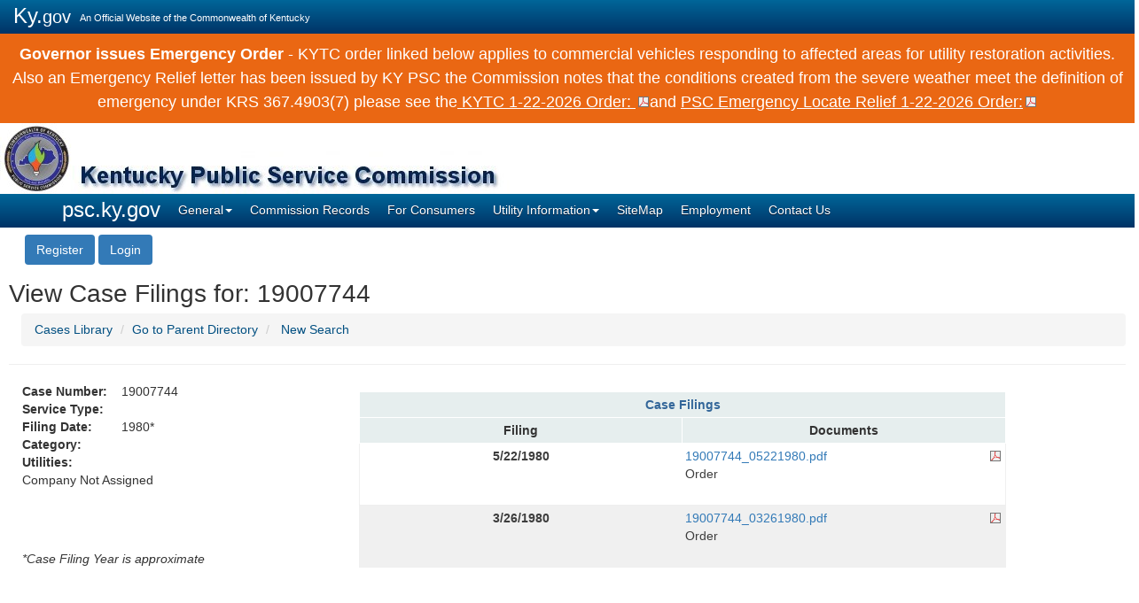

--- FILE ---
content_type: text/html; charset=utf-8
request_url: https://psc.ky.gov/Case/ViewCaseFilings/19007744
body_size: 16648
content:
<!DOCTYPE html>
<html lang="en">
<head>
    <title>View Case Filings for:  19007744</title>
    <meta charset="utf-8" />
    <meta name="viewport" content="width=device-width, initial-scale=1" />
    <meta http-equiv="X-UA-Compatible" content="IE=Edge" />
    <meta name="Description" content="KY PSC" />
    <link href="/Content/images/favicon.ico" rel="SHORTCUT ICON" />
    <meta name="format-detection" content="telephone=no">
    <!--icon for IPHone-->
    <link rel="apple-touch-icon" sizes="57x57" href="/Content/images/KYPSC_5757.png" />


    <!-- Google tag (gtag.js) -->
    <script async src="https://www.googletagmanager.com/gtag/js?id=G-SF4SW2WM4Y"></script>
    <script>
        window.dataLayer = window.dataLayer || [];
        function gtag() { dataLayer.push(arguments); }
        gtag('js', new Date());

        gtag('config', 'G-SF4SW2WM4Y');
    </script>
    <style type="text/css">
        .gsc-control-cse {
            padding: 0 !important;
        }

        .gs-image {
            display: none;
        }
    </style>
</head>
<body>
    <div class="portal-BarInsert"></div>
    
    <div style="display:block">
        <p style="background:#ea6713 !important;font-family:Arial !important;color:#FFF !important;text-align:center !important;padding:10px !important;font-weight:400 !important;margin:0 !important;font-size:18px !important; position:relative;z-index:98;">
            
            <b>Governor issues Emergency Order</b>
            
            - KYTC order linked below applies to commercial vehicles responding to affected areas for utility restoration activities.<br />
            Also an Emergency Relief letter has been issued by KY PSC the Commission notes that the conditions created from the severe weather meet the definition of emergency under KRS 367.4903(7)
            please see the<a href="https://drive.ky.gov/Alerts%20Documents/114272-KYSnowStorm-1-22-26.pdf" rel="noopener" style="text-decoration:underline !important;color:#FFF !important;">
                KYTC 1-22-2026 Order:
            </a>
            and <a href="https://psc.ky.gov/agencies/psc/letter/20260123_PSC_Emergency_Locate_Relief.pdf" rel="noopener" style="text-decoration:underline !important;color:#FFF !important;">
                PSC Emergency Locate Relief 1-22-2026 Order:
            </a>
        </p>
    </div>

    <img src="/Content/images/header_new.jpg" id='logo' alt="Kentucky Public Service Commission" />
    <h1 style="display:none">Kentucky Public Service Commission</h1>
    <div id="rss">

        <br />

    </div>

    <nav class="navbar navbar-inverse navbar-portalbar-external ">
        <div class="container">
            <div class="navbar-header">
                <button type="button" class="navbar-toggle collapsed" data-toggle="collapse" data-target="#navbar" aria-expanded="false" aria-controls="navbar">
                    <span class="sr-only">Toggle navigation</span>
                    <span class="icon-bar"></span>
                    <span class="icon-bar"></span>
                    <span class="icon-bar"></span>
                </button>
                <a class="navbar-brand navbar-left" href="/">psc.ky.gov</a>
            </div>
            <div id="navbar" class="collapse navbar-collapse">
                <ul class="nav navbar-nav" id='ulNavBar'>
                    <!--menu work here was html.menu in bee stings-->
                    <li 
class='dropdown'>
<a class='dropdown-toggle' role='button' href='/Home/About' aria-expanded='false' data-toggle='dropdown'  >General<span class='caret'></span></a><ul class='dropdown-menu' role='menu'> 
<li><a href='/Home/About#AbtComm'>About the Commission</a><li><a href='/Video'>Hearing Videos</a><li><a href='/Home/Hearings'>Hearings Calendar</a><li><a href='/Home/Commissioners'>Commissioners</a><li><a href='/Home/PipelineSafety'>Pipeline Safety</a><li><a href='/Home/Press'>Press Releases</a><li><a href='https://psc.ky.gov/WebNet/StaticPresentations'>PSC Presentations</a><li><a href='/Home/About#Related'>Related Web Sites</a><li><a href='/agencies/psc/reports/psc_staff.pdf'>Staff Directory</a><li><a href='/Home/About#Statutes'>Statutes and Regulations</a></ul>
</li>
<li 
>
<a href='https://psc.ky.gov/WebNet/CommissionRecords' >Commission Records</a></li>
<li 
>
<a href='/Home/Consumer' >For Consumers</a></li>
<li 
class='dropdown'>
<a class='dropdown-toggle' role='button' href='/Home/Utilities' aria-expanded='false' data-toggle='dropdown'  >Utility Information<span class='caret'></span></a><ul class='dropdown-menu' role='menu'> 
<li><a href='/Home/Training'>Conferences / Training</a><li><a href='/Home/EGTSB'>Electric Generation and Transmission Siting Board</a><li><a href='/Home/UtilForms'>Utility Forms</a><li><a href='/Home/Utilities/'>Industry Specific Info</a><li><a href='/Home/Maps'>Maps and GIS Data</a><li><a href='/utility_master/mastersearch.aspx'>Master Utility Search</a><li><a href='/Efile/#'>Outage Reporting</a><li><a href='/Home/interestdeposits'>Interest on Deposits</a></ul>
</li>
<li 
>
<a href='/Home/Sitemap' >SiteMap</a></li>
<li 
>
<a href='/Home/Employment' >Employment</a></li>
<li 
>
<a href='/Home/Contact' >Contact Us</a></li>



                </ul>
            </div>
        </div>
    </nav>

    <div id="page" class="ui-corner-all text-center">

        <div id="override" class="container" style="width:98%; padding-top: 8px;">
            <div class="row">
                <div class="col-md-3 col-sm-3 col-xs-12 clsLoginBox">
                    <div id="loginbox">
                                    <a class='btn btn-primary' href='/Account/Register'>Register</a>
                                    <a class='btn btn-primary' href='/account/login'>Login</a>

                    </div>
                </div>
                <div class="col-md-6 col-sm-6 col-xs-12" id="divScheduledLiveHearing">

                </div>
                <div class="col-md-3 col-sm-3 col-xs-12 clsSearchBox">
                    <div id='divSearch'>
                        <script async src=https://cse.google.com/cse.js?cx =054f3091c77e94b3b>
                        </script>
                        <div class="gcse-search"></div>
                    </div>
                </div>
            </div>
        </div>
    </div>
    <form id="form1" runat="server">
                <div id="breadcrumbs" class="ui-corner-all">
                    <!--<asp:SiteMapPath ID="SiteMapPath1" runat="server">
                    </asp:SiteMapPath>-->
                </div>

    </form>

    <!-- skip no script -->
    <!-- many content placeholders -->
    <div id='main' class="center-block text-left" container-fluid>
        

<style type="text/css">
     #lnkDoc11R{ 
         background: transparent url(/Content/images/pdf.gif) no-repeat scroll right center!important;
         padding-right:16px; 

     }
     .lblVal {  display: inline-block; }
    .lblSrch {  display: inline-block;  width: 8em;font-weight:bold;}

     .UtilTbl tbody tr td {text-align:left}
     .UtilHdr{font-weight:bold;text-align:left}
     .breadcrumb li a {
        display: inline !important;
        color: #014f81!important;
    }
     .LblTxt {
        font-weight: bold;
    }
    #tblCaseFiles tr:nth-child(even) {background-color: rgb(240, 240, 240);}
    #gvHearings tr:nth-child(even) {background-color: rgb(240, 240, 240);}
    #gvHearings th{
         text-align: center;
         color: rgb(51, 102, 153) !important; 
         background-color: rgb(230, 238, 238) !important;
         background-image: none !important;
    }

</style>
<div style='margin:5px;padding:5px;'>
    <h2>
        <span>View Case Filings for:  19007744</span>
    </h2>
    <ol class='breadcrumb'>
        <li><a href="/Case/ViewCaseFolders" id='lnkRtnCases'>Cases Library</a></li>
        <li><a href="/Case/searchCases/1980" id='lnkRtnCasesParent'>Go to Parent Directory</a> </li>
        <li> <a href="/Case/SearchCases">New Search</a></li>
    </ol>
    <hr />
    <div class='container row'>
        <div class='col-md-4' id='divCaseInfo' style='z-index:200'>

            <div id='divCase'>
                <span class='lblSrch'>Case Number:</span><span ID='lblCaseNumber'
                                                                    class='lblVal'>19007744</span> <br />
                <span class='lblSrch'>Service Type:</span><span ID='lblServiceType'
                                                                     class='lblVal'></span> <br />
                <span class='lblSrch'>Filing Date:</span><span ID='lblFilingDt'
                                                                    class='lblVal'>1980*</span> <br />
                <span class='lblSrch'>Category:</span><span ID='lblCategory'
                                                                 class='lblVal'></span> <br />

                <span class='lblSrch'>Utilities:</span><p>
                    <span ID='lblUtilities'>Company Not Assigned</span>
                </p><br />
                <p>
                    <span id='lblNature'></span>
                </p><br />


                <span style='font-style:italic' id='spnNoteFilingDt'>*Case Filing Year is approximate</span>
            </div>

            <br />
            <br /> <br />
            <div id='divDktRpt' class='noPrint'>
            </div>
            <br /><br />
                        <br /><br />
        </div>
        <div class='col-lg-8'>
            
            <div id='divNewCase'>
                <table style="width:100%;table-layout:fixed;border:thin solid #F0F0F0" class='tablesorter'>
                    <thead>
                        <tr>
                            <th colspan='2'>
                                <span id='spnHeader' style='color:#369'>Case Filings</span>

                            </th>
                        </tr>
                        <tr><th style="width:50%">Filing</th><th style="width:50%">Documents</th></tr>
                    </thead>
                    <tbody id="tblCaseFiles">
                            <tr>
                                <td id='tdReceivedDt'>
                                    <span style='font-weight:bold;vertical-align:top' id='spnRcvdDt'>
                                            <span>5/22/1980</span>
                                    </span>
                                        <p style="text-align:left" id='pFileDesc'>
                                            
                                        </p>
                                        <br />
                                                                    </td>
                                <td style="text-align:left;overflow:hidden">
                                        <div style="padding-bottom: 20px;">
                                            <a href='https://psc.ky.gov/order_vault/Orders_1980-1988/Orders_1980/19007744_05221980.pdf'
                                                title='19007744_05221980.pdf'
                                                style="text-align:left">
                                                19007744_05221980.pdf
                                            </a>
                                                <p style="text-align:left;" id='pDocDesc'>
                                                    Order
                                                </p>
                                        </div>
                                </td>
                            </tr>
                            <tr>
                                <td id='tdReceivedDt'>
                                    <span style='font-weight:bold;vertical-align:top' id='spnRcvdDt'>
                                            <span>3/26/1980</span>
                                    </span>
                                        <p style="text-align:left" id='pFileDesc'>
                                            
                                        </p>
                                        <br />
                                                                    </td>
                                <td style="text-align:left;overflow:hidden">
                                        <div style="padding-bottom: 20px;">
                                            <a href='https://psc.ky.gov/order_vault/Orders_1980-1988/Orders_1980/19007744_03261980.pdf'
                                                title='19007744_03261980.pdf'
                                                style="text-align:left">
                                                19007744_03261980.pdf
                                            </a>
                                                <p style="text-align:left;" id='pDocDesc'>
                                                    Order
                                                </p>
                                        </div>
                                </td>
                            </tr>
                    </tbody>
                </table>
            </div>

        </div>
    </div>
    <div class='row' id='row2'>
        <div class='col-md-4' id='divOther'>
        </div>
    </div>

</div>
    </div>
    <div id="footer" class="footerRow noPrint">
        <footer>
            <div id="PSCaddress" class="container">
                <span class='lbl'>Kentucky Public Service Commission</span><br />
                <span class='lbl'>Address: </span><a href="//maps.google.com/maps?q=211+Sower+Blvd,+Frankfort,+Kentucky" target="_blank" rel="noopener">211 Sower Boulevard, Frankfort, Kentucky 40602-0615</a><br />
                <span class='lbl'>Phone:</span> (502) 564-3940, Fax: (502) 564-3460, Hotline: 1-800-772-4636<br />
                <span class='lbl'>Office Hours:</span> Monday - Friday 8am - 5pm

            </div>
            <!-- Enterprise Footer-->
            <div class="outerContainer footerRow">
                <div class="container">
                    <div class="portal-FooterInsert"></div>
                </div>
            </div>
        </footer>
    </div>
    <script src="/bundles/Script/jquery?v=UgyEMAYOuSB9Bb6HcOEVHpd6fIIp54yF086SRNVcdIY1"></script>



    <script type="text/javascript" async>
        $(document).ready(function () {

            $("a[href$='.pdf']").attr("target", "_blank");
            $("a[href$='.PDF']").attr("target", "_blank");
            $("a[href$='listFiledAuditDocuments.aspx']").attr("target", "_blank");


            //This is duplicated in the external enterprise-bar-footer.js!
            try {
                jQuery('.portal-BarInsert').insertPortalBar({ bootstrapVersion: 'external' });
                jQuery('.portal-FooterInsert').insertFooterBar({ bootstrapVersion: 'external', unbridledLogoPath: 'https://secure.kentucky.gov/enterprise/images/team-kentucky/TeamKentucky%20two-color.svg' });
                //<!-- another secure.test top replace with secure. when time top load in prd-->
            } catch (e) { }  //cant always count on this working - will take out the entire site

            try {
                jsLocalDocumentReady();
            } catch (e) { }

        });



    </script>

    <link href="/bundles/Style/jqueryui/css?v=JD2JKSgOthzrBW5hjDnrAfWKZdONfGzQMov4KMHfCLo1" rel="stylesheet"/>



    <script src="/bundles/Script/jqueryui?v=RhMVm78uCIZvtRPrRHslCV9uogxJF2b5KIXSQxUC6p81" async></script>

    <link href="/bundles/Style/bootstrap/css?v=b3AvoY7M5XR147RYxjmdAe3HBujmG-aeM4G2huTv10I1" rel="stylesheet" async />


    <script src="/bundles/Style/bootstrap/js?v=YxVKxLFSXdQTKWMfH1YLkDzjUlZ1_G6xR8bX0-KuT1A1" async></script>


    <!--Enterprise branding -->
    <link type="text/css" rel="stylesheet" href="https://secure.kentucky.gov/enterprise/styles/external-enterprise-bar-footer.css" />

    <link href="/bundles/Style/CstmColor?v=pC_5G-Sg1pFaDMq9hz6n9z2R0sxCZrJ4Dn08vs1sqL01" rel="stylesheet" async />

    
    
    <script src="https://secure.kentucky.gov/SearchCenterProxy/KI.Search.Form.plugin.js"></script>
    <script src="https://secure.kentucky.gov/enterprise/scripts/enterprise-portalbar-bootstrap.js"></script>
    <script src="https://secure.kentucky.gov/enterprise/scripts/enterprise-footerbar-bootstrap.js"></script>
    <link href="//maxcdn.bootstrapcdn.com/font-awesome/4.2.0/css/font-awesome.min.css" rel="stylesheet">

</body>
</html>


--- FILE ---
content_type: text/css; charset=utf-8
request_url: https://psc.ky.gov/bundles/Style/CstmColor?v=pC_5G-Sg1pFaDMq9hz6n9z2R0sxCZrJ4Dn08vs1sqL01
body_size: 14264
content:
.navbar-inverse,.navbar-inverse .navbar-toggle,.navbar-inverse .navbar-toggle:hover{background-color:#7f99b2;border:none}.navbar-inverse .navbar-text{color:#fff}.navbar-inverse .navbar-brand,.navbar-inverse .navbar-nav>li>a{color:#fff}.navbar-inverse .navbar-nav>li>a:hover,.navbar-inverse .navbar-nav>li>a:focus{color:#fff;background-color:#7f99b2;font-weight:bold}.navbar-inverse .navbar-nav>.active>a,.navbar-inverse .navbar-nav>.active>a:hover,.navbar-inverse .navbar-nav>.active>a:focus{color:#fff;background-color:#007fff}.navbar-inverse .navbar-nav>.active>a:hover,.navbar-inverse .navbar-nav>.active>a:focus{font-weight:bold}.navbar-inverse .navbar-nav>.disabled>a{color:#fff}.navbar-inverse .navbar-nav>.disabled>a:hover,.navbar-inverse .navbar-nav>.disabled>a:focus{font-weight:bold}#datepicker>div>div>div>select.ui-datepicker-year{color:#000}#datepicker>div>div>div>select.ui-datepicker-month{color:#000}.ui-datepicker,select.ui-datepicker-year,select.ui-datepicker-month{color:#000}.navbar-inverse .navbar-nav>.open>a,.navbar-inverse .navbar-nav>.open>a:hover,.navbar-inverse .navbar-nav>.open>a:focus{background-color:#7f99b2}.navbar-inverse .navbar-nav .dropdown-menu>li>a,.navbar-inverse .navbar-nav>li>.dropdown-menu,.dropdown-menu>li>a:hover,.dropdown-menu>li>a:focus{background-color:#036;color:#fff}.navbar-inverse .navbar-nav .dropdown-menu>li>a:focus,.navbar-inverse .navbar-nav .dropdown-menu>li>a:hover{background-color:#7f99b2}.navbar-default .navbar-nav>.active>a.notice:before,.navbar-nav>li>a.notice:before{background-repeat:no-repeat;background-position:0 top;content:"";display:inline-block;height:inherit;margin-right:10px;vertical-align:middle;width:28px;background:url('../images/warning-flat-icon.png')}.field-validation-error{color:red;font-weight:bold}#test{background:url('../images/warning-flat-icon.png');width:28px}#logoTxt{display:none}.txtR{text-align:left;vertical-align:middle}.txtR div{text-align:left}.txtR p{text-align:left}.carousel{height:400px;margin-bottom:60px;background-color:#014f81}.carousel-caption{z-index:10}.carousel .item{height:400px;color:#fff;padding:10px;text-align:center}.carousel .item a{color:#fff}.carousel .item a:visited{color:#fff}.carousel-inner>.item>img{min-width:100%;height:400px;color:#fff}@media(min-width:768px){.carousel-caption p{margin-bottom:20px;font-size:21px;line-height:1.4}.ddl{width:30em}}@media print{.carousel-indicators{display:none}div.carousel{display:inline!important}div.carousel-inner{overflow:hidden!important;display:inline!important}div.item{display:inline!important;page-break-after:avoid}.imgL img{height:150px;width:150px;text-align:center}}#searchnav{text-align:left}#searchsort{float:right;text-align:right;position:relative}#searchbox{float:right;text-align:right;padding:8px 10px 0}#loginbox{float:left;text-align:left}#override tbody td a{display:inline;text-align:left;margin:0}#override tbody tr:hover td{background:#fff}#register tbody td{text-align:left;margin:0;width:300px}#register tbody tr:hover td{background:#fff}.hidden{display:none}#footer{padding:10px 20px;color:#666;background:#f9f9f9;height:120px}#PSCaddress{text-align:left}#PSCaddress .lbl{font-weight:bold}#rss{padding:10px 10px 10px 10px;float:right}.smallerItalicTxt{font-style:italic;font-size:small}.stkynt{background-color:#fffa9e}.fpGrid h4{font-weight:bold;text-align:center;font-size:larger;text-align:center}.fpGrid img{width:100%}.fpGrid a{color:#014f81}.fpGrid a:visited{color:#014f81}.title{font-weight:bold;text-align:center;font-size:larger;text-align:center}@media(max-width:767px){h2{font-size:14px;font-weight:bold}#logo{display:none}#rss{display:none}.portal-BarInsert{display:none}.ddl{width:15em}}table.tablesorter{font-family:arial;margin:10px 0 15px;width:100%;text-align:center}table.tablesorter thead tr th,table.tablesorter tfoot tr th{background-color:#e6eeee;border:1px solid #fff;padding:4px;text-align:center}table.tablesorter thead tr .header{background-image:url(bg.gif);background-repeat:no-repeat;background-position:center right;cursor:pointer;color:#000}table.tablesorter tbody td{color:#3d3d3d;padding:4px;vertical-align:top}table.tablesorter thead tr .headerSortUp{background-image:url(asc.gif)}table.tablesorter thead tr .headerSortDown{background-image:url(desc.gif)}table.tablesorter thead tr .headerSortDown,table.tablesorter thead tr .headerSortUp{background-color:#ccc}@media print{h2{display:none}.breadcrumb{display:none}div.noPrint,td.noPrint{display:none}div.expandOnPrint,td.expandOnPrint{width:100%}h3{font-size:14px;font-weight:bold}.carousel-control{display:none}.fpGrid img{width:25%}#logo{display:none}.portal-BarInsert{display:none}#logoTxt{display:block}}.bkgrndColor{background-color:#068f7a!important}.fpGridNest{background-color:#fff;padding-bottom:20px;padding-top:20px;padding-left:20px;padding-right:20px}.fpGridNestTable{background-color:#fff;padding-bottom:20px;padding-top:20px}.fpGridNest div{text-align:left}.fpGrid2{vertical-align:middle;text-align:center;padding:30px}#divGrid1.row{background-image:linear-gradient(to right,rgba(0,0,0,.0001) 0,rgba(0,0,0,.5) 100%);filter:progid:DXImageTransform.Microsoft.gradient(startColorstr='#00000000',endColorstr='#80000000',GradientType=1);background-repeat:repeat-x}#divGrid2.row{background-image:linear-gradient(to left,rgba(0,0,0,.0001) 0,rgba(0,0,0,.5) 100%);filter:progid:DXImageTransform.Microsoft.gradient(startColorstr='#00000000',endColorstr='#80000000',GradientType=1);background-repeat:repeat-x}#divGrid0.row{background-image:linear-gradient(to left,rgba(0,0,0,.0001) 0,rgba(0,0,0,.5) 100%);filter:progid:DXImageTransform.Microsoft.gradient(startColorstr='#00000000',endColorstr='#80000000',GradientType=1);background-repeat:repeat-x}div.imgL{padding:30px}a.clsPadding{padding-top:20px!important;padding-bottom:20px!important}#PSCaddress a{color:#014f81!important}.app-usagovsearch .input-group{display:none}nav.enterprise-footer-links a{color:#014f81}nav.enterprise-footer-links a:visited{color:#014f81}.copyrightRow{color:#014f81}.kentuckygov-text{color:#014f81}.kentuckygov-text a{color:#014f81}.kentuckygov-text a:visited{color:#014f81}#page{background:#fff}#breadcrumbs{background:#fff;padding:8px 10px 0;text-align:left}#middle{margin:0 10px}#middle tbody td a{display:inline}#footer{padding:10px 20px;color:#666;background:#f9f9f9;height:120px}#footer td{background:#f9f9f9}#footer td a{display:block;text-align:right;margin:0}#PSCaddress{text-align:left}#Translate{float:right;text-align:right}#hours{float:right;text-align:left}#searchhelp{cursor:pointer;display:inline}#searchdialog,#tariffsdialog{display:none}.homelink{left:0;position:absolute;bottom:0}.homelink img{border-style:none;height:80px;width:575px}.rss{right:5px;position:absolute;bottom:2px;text-align:right}.col3{width:500px;margin:0 230px 0 230px;padding:0 0 0 5px}.col1,.col15,.col2,.col25,.col3{position:relative}.colhalf1{float:left;width:480px;padding:0 5px 0 0;position:relative}.colhalf2{width:480px;padding:0 0 0 5px;margin:0 0 0 490px;position:relative}@media(max-width:768px){.col25{max-width:600px;margin:0 0 0 0;padding:0 0 0 1px;text-align:left}.col1{float:left;width:155px;padding:0;text-align:left}.hdnNrw{display:none}.col2{display:none}#imain{max-width:512px}.clsLoginBox{text-align:left!important}.clsSearchBox{text-align:left!important}}@media(min-width:768px)and (max-width:991px){.col25{width:740px;margin:0 0 0 230px;padding:0 0 0 5px}.col1{float:left;width:230px;padding:0}.col15{width:740px;padding:0 5px 0 0}.col2{float:right;width:230px;padding:0 0 0 0;z-index:1080;background:#fff}#imain{max-width:645px}.clsLoginBox{text-align:left!important}.clsSearchBox{text-align:right!important}}@media(min-width:992px){.col25{width:930px;margin:0 0 0 230px;padding:0 0 0 5px}.col1{float:left;width:235px;padding:0}.col15{width:820px;padding:0 5px 0 0}.col2{float:right;width:230px;padding:0 0 0 0;z-index:1080;background:#fff}#imain{max-width:800px}.clsLoginBox{text-align:left!important}.clsSearchBox{text-align:right!important}}.hlist ul{list-style-type:none;padding:0;margin:0}.hlist li{float:left;position:relative;z-index:1000}.hlist table{position:absolute;border-collapse:collapse;z-index:1000;left:0;top:29px}.hlist td{padding:0}.hlist p{font-weight:bold;display:block;width:150px;margin:0;padding:4px 6px 8px 6px;color:#fff;text-decoration:none;text-align:center;cursor:pointer}.hlist a,.hlist a:link,.hlist a:visited{font-weight:bold;display:block;width:150px;padding:4px 6px 8px 6px;color:#fff;text-decoration:none;text-align:center;cursor:pointer}.hlist :hover{color:#fff;background:#486897;text-decoration:none}.hlist ul ul{visibility:hidden;position:absolute;width:150px;height:0}.hlist ul ul li{background:#000;opacity:.95}.hlist li.submenu{background:#000 url(/Content/images/rightarrow.png) no-repeat scroll right center!important}.hlist li.submenu :hover{background:#486897 url(/Content/images/rightarrow.png) no-repeat scroll right center!important}.hlist li.submenu ul li :hover{background-image:none!important}.hlist ul ul ul{visibility:hidden;position:absolute;left:162px;top:0}.hlist ul ul table{top:0}.showItem{visibility:visible!important}.hlist li:hover ul{visibility:visible}.hlist ul li:hover ul,.hlist ul a:hover ul{visibility:visible}.hlist ul a:hover ul ul,.hlist ul :hover ul ul{visibility:hidden}.hlist ul ul a:hover ul,.hlist ul ul :hover ul{visibility:visible}h1,h2,h3,h4,h5,h6{font-family:Arial,Helvetica,sans-serif;font-weight:normal;margin:0 0 .25em 0}h1{font-size:250%}h2{font-size:200%}h3{font-size:150%}h4{font-size:133.33%}h5{font-size:116.67%}h6{font-size:116.67%}p{line-height:1.5em;margin:0 0 1em 0}ul,ol,dl{line-height:1.5em;margin:0 0 1em 1em;list-style-position:outside}ol{text-align:left}li{margin-left:0;line-height:1.5em}li a{display:block}a[href$=".doc"],a[href$=".DOC"]{background:transparent url(/Content/images/word.gif) no-repeat scroll right center!important;padding-right:16px}a[href$=".pdf"],a[href$=".PDF"]{background:transparent url(/Content/images/pdf.gif) no-repeat scroll right center!important;padding-right:16px}a[href$=".xls"],a[href$=".XLS"]{background:transparent url(/Content/images/excel.gif) no-repeat scroll right center!important;padding-right:16px}table{border-collapse:collapse}table caption{background:transparent url(/Content/images/backbar.jpg) repeat-x;color:#fff;font-weight:bold}th,td,caption{padding:.5em}tbody th{background:transparent url(/Content/images/backbar.jpg) repeat;color:#fff;text-align:center}tbody td{border-bottom:1px solid #eee;text-align:center}tbody td a{display:block;text-align:center;margin:0}tbody td p{margin:0;padding:0}tbody tr:hover td{background:#f0f4f8}tbody th a{color:#fff!important;background:transparent;text-decoration:none;display:block}#myTabs{padding:10px}#myTabs p{text-align:justify;text-indent:30px;margin:0}#myTabs ul{text-align:left;margin:0 0 0 1em}#myTabs h4{text-align:justify}#myTabs a,#myTabs a:link{display:inline;color:#369}#myTabs a:visited{display:inline;color:#369}#fplinks td{cursor:pointer;color:#fff;border-right:1px solid #fff}#fplinks tbody tr:hover td{background:#ccc;color:#000}.selected{background:#ccc!important;color:#000!important}.fpitem{display:none;background:#486897 url(/Content/images/backgrounds/blue.jpg) repeat-x right top;min-height:322px;text-align:center;position:relative;padding:10px;color:#fff}.fpitem a,.fpitem a:visited{color:#fff;font-weight:bold;display:inline}.fpitem h2,.fpitem h3,.fpitem h4,.fpitem h5{color:#fff}.fpitem table{width:100%}.fpitem td{vertical-align:middle}.fpitem tbody tr:hover td{background:transparent}.fpitem tbody td{border-bottom:none;background:transparent}.fpitem .leftimg{float:left;padding-right:10px}.fpitem .title{font-weight:bold;color:#fff}.fpitem .subtitle{font-style:italic}.fplongitem{max-height:302px;overflow-y:scroll}.fphearing{background-color:#fff;color:#014f81}.fphearing h3{color:#014f81}.fphearing a{color:#014f81;font-weight:bold}.fphearing a:visited{color:#014f81;font-weight:bold}#divHearingTxt{overflow-y:scroll}@media(min-width:1200px){.fphearing-lg{padding:20px;margin:20px}#imgYouTubeLogo{width:176.25px}#divVCTxt{padding:30px}}@media(min-width:992px)and (max-width:1199px){.fphearing-md{padding:15px;margin:15px}#imgYouTubeLogo{}#divVCTxt{padding:15px}}@media(min-width:768px)and (max-width:991px){.fphearing-sm{padding:10px;margin:10px}#divVCTxt{display:none}#imgYouTubeLogo{width:176.25px}}@media(max-width:768px){.fphearing-xs{padding:5px;margin:5px}#imgYouTubeLogo{width:176.25px}#divVCTxt{display:none}}.GIS li{padding:3px 0}.casedetail{cursor:pointer;color:#369}li.button{list-style-image:url(/Content/images/rightarrow.png)}li.opened{list-style-image:url(/Content/images/arrow.png)}li.cntnr{list-style:none}.button{cursor:pointer;color:#369}.datanotice p{text-align:left}#FAQ{padding:0 0 0 20px}#FAQ p{margin:0}.sitemap ul{float:left}.sitemap li{text-align:left;width:450px;float:left;list-style-type:none}.sitemap li a{display:inline;font-weight:bold}.sitemap li ul a{font-weight:normal}.sitemap li ul li ul{float:none}#commissioner_1 img,#commissioner_2 img,#commissioner_3 img{border-style:double;margin-left:16px;float:right}#commissioner_1,#commissioner_2,#commissioner_3{min-height:420px}.search,.search a,.search a:visited{text-align:left;display:inline}.result{padding:7px}.result .sublink{color:green;font-size:smaller}#searchnav{text-align:left}#searchsort{float:right;text-align:right;position:relative}#searchbox{float:right;text-align:right;padding:8px 10px 0}#loginbox{float:left;text-align:left}#override tbody td a{display:inline;text-align:left;margin:0}#override tbody tr:hover td{background:#fff}#register tbody td{text-align:left;margin:0;width:300px}#register tbody tr:hover td{background:#fff}.libraryDirs{width:100%}.libraryDirs td{border:1px solid #000;vertical-align:top;display:inline}.libraryDirs tbody tr:hover td{background:transparent}#centercolumn{width:auto;padding:5px;margin:0 auto;text-align:center;font-size:larger}#leftcolumn{width:33%;float:left;min-height:450px;background-color:#ddd;padding:10px;border:1px solid #000;font-size:larger}#rightcolumn{width:33%;float:right;min-height:450px;background-color:#ddd;padding:10px;border:1px solid #000;font-size:larger;text-align:right}#leftcolumn p,#rightcolumn p{margin:0}#leftcolumn a,#rightcolumn a{display:inline}#leftcolumn li,#rightcolumn li{list-style:none}.tarrifdisclaimer{font-size:smaller;text-align:justify}.tariffsamples{width:100%}.tariffsamples a{text-align:left;background:transparent!important}.tariffsamples tr:hover td{background:transparent}

--- FILE ---
content_type: application/x-javascript
request_url: https://secure.kentucky.gov/SearchCenterProxy/KI.Search.Form.plugin.js
body_size: 2405
content:
(function ($) {

    $.fn.searchForm = function (options) {
        var actionUrl, method;
        var searchForm = $('<div></div>');
        var settings = $.extend({
            'proxyUrl': 'https://secure.test.kentucky.gov/SearchCenterProxy/Service.svc/restful',
            'defaultFormTarget': '.navbar-fixed-top .nav-collapse',
            'bootstrapVersion': 'v2'
        }, options);

        return this.each(function () {
            buildSearchFormControls(this);
        });

        function submitSearch(term, scope, action, actionMethod) {
            if (!term)
                return false;

            var form = $("<form></form>").attr('action', action).attr('Method', actionMethod).attr('data-ajax', 'false');
            $(form).append($('<input/>').attr('type', 'hidden').attr('name', 'terms').attr('id', 'terms').val(term));
            $(form).append($('<input/>').attr('type', 'hidden').attr('name', 'affiliateId').attr('id', 'affiliateId').val(scope));
            $('body').append(form);
            $(form).submit();
            return false;
        }

        function getAffiliateIdFromQueryString() {
            var scopeQueryString = getUrlVar('s');
            if (scopeQueryString == null || scopeQueryString == undefined || scopeQueryString == '') {
                scopeQueryString = getUrlVar('affiliateId');
            }
            return scopeQueryString;
        }

        function getSearchTermFromQueryString() {
            var termQueryString = getUrlVar('k');
            if (termQueryString == null || termQueryString == undefined || termQueryString == '') {
                termQueryString = getUrlVar('terms');
            }
            return termQueryString;
        }

        function loadSearchFormScopes() {
            $(searchForm).css('display', 'none');
            var affiliateList = $(searchForm).find('.searchFormAffiliateList');
            var proxyQuery = getProxyUrl() + "/GetScopeSettingsByHostName?hostName=" + document.location.hostname + "&callback=?";
            $.ajax({
                url: proxyQuery,
                dataType: 'jsonp',
                success: function (data) {
                    affiliateList.html('');
                    $.each(data, function (i, collection) {
                        if (i == 0) {
                            actionUrl = collection.agencySearchResultPage;
                        }
                        if (collection.ResultPageTypeValue == 0) {
                            method = "POST";
                        }
                        else {
                            method = "GET";
                        }
                        var scopeOption = $('<option></option>').val(collection.portalScopeName).html(collection.Title);
                        $(scopeOption).attr('data-role', 'none');
                        if ($(affiliateList).find("option[value='" + collection.portalScopeName + "']").length == 0) {
                            $(affiliateList).append(scopeOption);
                        }

                        $.each(collection.SubScopes, function (x, item) {
                            var subScopeOption = $('<option></option>').val(item.portalScopeName).html(item.Title);
                            $(subScopeOption).attr('data-role', 'none');

                            if ($(affiliateList).find("option[value='" + item.portalScopeName + "']").length == 0) {
                                $(affiliateList).append(subScopeOption);
                            }
                        });
                        $(searchForm).css('display', '');
                    });
                }
            }).done(function () {
                var scopeQueryString = getAffiliateIdFromQueryString();
                if (scopeQueryString != null && scopeQueryString != '') {
                    affiliateList.val(scopeQueryString);
                }

                if (ShowAffiliateList() == false) {
                    affiliateList.val('GENERAL');
                }

                if ($(affiliateList).find("option").length > 1 && ShowAffiliateList() == true) {
                    $(affiliateList).css('display', '');
                }
            });
        }

        function ShowAffiliateList() {
            if (document == undefined || document == null)
                return true;

            if (document.location == undefined || document.location == null)
                return true;

            if (document.location.hostname == undefined || document.location.hostname == null)
                return true;

            var show = true;
            switch (document.location.hostname.toLowerCase()) {
                case 'test.kentucky.gov':
                    show = false;
                    break;
                case 'www.kentucky.gov':
                    show = false;
                    break;
                default:
                    show = true;
            }
            return show;
        }

        function buildSearchFormControls(pluginTarget) {

            $(searchForm).addClass('app-usagovsearch portalBarSearch navbar-form');
            $(settings.defaultFormTarget).append(searchForm);

            var affiliateLabel = $('<label style="float: left;text-indent: -1000em;display: block; position:absolute">Website to Search</label>');

            var affiliates = $('<select></select>');
            $(affiliates).addClass('searchFormAffiliateList form-control input-sm');
            $(affiliates).css('display', 'none');
            $(affiliates).attr('data-role', 'none');
            $(affiliates).attr('id', 'enterprise-search-website');
            $(affiliateLabel).attr('for', 'enterprise-search-website');

            var searchLabel = $('<label style="text-indent: -1000em;float: left;display: block;">Search</label>');

            var searchText = $('<input />');
            $(searchText).addClass('form-search-text form-control input-sm');
            $(searchText).attr('type', 'text');
            $(searchText).attr('placeholder', 'Search');
            $(searchText).attr('data-role', 'none');
            $(searchText).attr('id', 'enterprise-search-text');
            $(searchLabel).attr('for', 'enterprise-search-text');

            var btnSearch = $('<button></button>');
            $(btnSearch).addClass('btn btn-search-form btn-default btn-sm');
            $(btnSearch).attr('type', 'button');
            $(btnSearch).attr('data-role', 'none');

            switch (settings.bootstrapVersion) {
                case 'external':
                case 'v3':
                    var affiliateCol = $('<div/>');
                    $(affiliateCol).addClass('col-sm-4 col-xs-4');
                    $(searchForm).append(affiliateCol);
                    $(affiliateCol).append(affiliateLabel);
                    $(affiliateCol).append(affiliates);

                    var inputGroup = $('<div/>');
                    $(inputGroup).addClass('input-group');
                    $(searchForm).append(inputGroup);
                    $(inputGroup).append(searchLabel);
                    $(inputGroup).append(searchText);

                    var buttonSpan = $('<span/>');
                    $(buttonSpan).addClass('input-group-btn');
                    $(inputGroup).append(buttonSpan);

                    $(btnSearch).append($('<i />').addClass('fa fa-search'));
                    $(btnSearch).append('<span style="float: left;text-indent: -1000em;display: block;">Search<span></span></span>');
                    $(buttonSpan).append(btnSearch);
                    break;

                case 'v2':
                default:
                    $(searchForm).addClass('pull-right');
                    $(searchForm).append(affiliateLabel);
                    $(searchForm).append(affiliates);

                    var appendDiv = $('<div></div>');
                    $(appendDiv).addClass('input-append');
                    $(searchForm).append(appendDiv);
                    $(appendDiv).append(searchLabel);
                    $(appendDiv).append(searchText);

                    $(btnSearch).append($('<i />').addClass('icon-search'));
                    $(btnSearch).append('<span style="float: left;text-indent: -1000em;display: block;">Search<span></span></span>');
                    $(appendDiv).append(btnSearch);
                    break;
            }

            loadSearchFormScopes();

            var termQueryString = getSearchTermFromQueryString();
            if (termQueryString != null && termQueryString != undefined && termQueryString != '') {
                searchText.val(termQueryString);
            }

            $(btnSearch).click(function () {
                submitSearch($('.form-search-text').val(), $('.searchFormAffiliateList').val(), actionUrl, method);
                return false;
            });

            $(searchText).keyup(function (e) {
                if (e.keyCode == 13) {
                    submitSearch($('.form-search-text').val(), $('.searchFormAffiliateList').val(), actionUrl, method);
                    return false;
                }
            });

            $(btnSearch).keyup(function (e) {
                if (e.keyCode == 13) {
                    e.preventDefault();
                }
            });

        }

        function getUrlVars() {
            var vars = [], hash;
            var hashes = window.location.href.slice(window.location.href.indexOf('?') + 1).split('&');
            for (var i = 0; i < hashes.length; i++) {
                hash = hashes[i].split('=');
                vars.push(hash[0]);
                vars[hash[0]] = hash[1];
            }
            return vars;
        }
        function getUrlVar(name) {
            return getUrlVars()[name];
        }
        function getProxyUrl() {

            var proxyUrl = window.location.host.toLowerCase();

            if ((proxyUrl.indexOf("test-") !== -1) ||
            (proxyUrl.indexOf("test.") !== -1) || (proxyUrl.indexOf("localhost") !== -1)) {
                proxyUrl = "https://secure.test.kentucky.gov/SearchCenterProxy/Service.svc/restful";
            }
            else {
                proxyUrl = "https://secure.kentucky.gov/SearchCenterProxy/Service.svc/restful";
            }
            return proxyUrl;
        }
    };
})(jQuery);